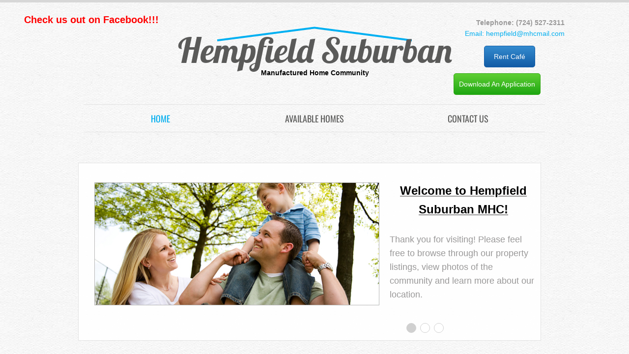

--- FILE ---
content_type: text/html; charset=utf-8
request_url: http://www.hempfieldsuburban.com/
body_size: 10246
content:
 <!DOCTYPE html><html lang="en" dir="ltr" data-tcc-ignore=""><head><title>Home</title><meta http-equiv="content-type" content="text/html; charset=UTF-8"><meta http-equiv="X-UA-Compatible" content="IE=edge,chrome=1"><link rel="stylesheet" type="text/css" href="site.css?v="><link href='https://api.mapbox.com/mapbox-gl-js/v2.7.1/mapbox-gl.css' rel='stylesheet'><script src='https://api.mapbox.com/mapbox-gl-js/v2.7.1/mapbox-gl.js'></script><script> if (typeof ($sf) === "undefined") { $sf = { baseUrl: "https://p3pprd001.cloudstorage.secureserver.net/wsbv7-assets/WSB7_J_20250303_2130_DEP-03042_5487/v2", skin: "app", preload: 0, require: { jquery: "https://p3pprd001.cloudstorage.secureserver.net/wsbv7-assets/WSB7_J_20250303_2130_DEP-03042_5487/v2/libs/jquery/jq.js", paths: { "wsbcore": "common/wsb/core", "knockout": "libs/knockout/knockout" } } }; } </script><script id="duel" src="//img1.wsimg.com/starfield/duel/v2.5.8/duel.js?appid=O3BkA5J1#TzNCa0E1SjF2Mi41Ljdwcm9k"></script><script> define('jquery', ['jq!starfield/jquery.mod'], function(m) { return m; }); define('appconfig', [], { documentDownloadBaseUrl: 'https://nebula.wsimg.com' }); </script><meta http-equiv="Content-Location" content="home.html"><meta name="generator" content="Starfield Technologies; Go Daddy Website Builder 7.0.5350"><meta property="og:type" content="website"><meta property="og:title" content="Home"><meta property="og:site_name" content="Hempfield Suburban MHC"><meta property="og:url" content="http://www.hempfieldsuburban.com/home.html"><meta property="og:image" content="https://nebula.wsimg.com/d7fcf00f8e235f9ddd3b7f71c64c87ac?AccessKeyId=F8828B36FC4D0D86545B&disposition=0&alloworigin=1"></head><body><style data-inline-fonts>/* vietnamese */
@font-face {
  font-family: 'Allura';
  font-style: normal;
  font-weight: 400;
  src: url(https://img1.wsimg.com/gfonts/s/allura/v23/9oRPNYsQpS4zjuA_hAgWDto.woff2) format('woff2');
  unicode-range: U+0102-0103, U+0110-0111, U+0128-0129, U+0168-0169, U+01A0-01A1, U+01AF-01B0, U+0300-0301, U+0303-0304, U+0308-0309, U+0323, U+0329, U+1EA0-1EF9, U+20AB;
}
/* latin-ext */
@font-face {
  font-family: 'Allura';
  font-style: normal;
  font-weight: 400;
  src: url(https://img1.wsimg.com/gfonts/s/allura/v23/9oRPNYsQpS4zjuA_hQgWDto.woff2) format('woff2');
  unicode-range: U+0100-02BA, U+02BD-02C5, U+02C7-02CC, U+02CE-02D7, U+02DD-02FF, U+0304, U+0308, U+0329, U+1D00-1DBF, U+1E00-1E9F, U+1EF2-1EFF, U+2020, U+20A0-20AB, U+20AD-20C0, U+2113, U+2C60-2C7F, U+A720-A7FF;
}
/* latin */
@font-face {
  font-family: 'Allura';
  font-style: normal;
  font-weight: 400;
  src: url(https://img1.wsimg.com/gfonts/s/allura/v23/9oRPNYsQpS4zjuA_iwgW.woff2) format('woff2');
  unicode-range: U+0000-00FF, U+0131, U+0152-0153, U+02BB-02BC, U+02C6, U+02DA, U+02DC, U+0304, U+0308, U+0329, U+2000-206F, U+20AC, U+2122, U+2191, U+2193, U+2212, U+2215, U+FEFF, U+FFFD;
}
/* cyrillic */
@font-face {
  font-family: 'Amatic SC';
  font-style: normal;
  font-weight: 400;
  src: url(https://img1.wsimg.com/gfonts/s/amaticsc/v28/TUZyzwprpvBS1izr_vOEDuSfQZQ.woff2) format('woff2');
  unicode-range: U+0301, U+0400-045F, U+0490-0491, U+04B0-04B1, U+2116;
}
/* hebrew */
@font-face {
  font-family: 'Amatic SC';
  font-style: normal;
  font-weight: 400;
  src: url(https://img1.wsimg.com/gfonts/s/amaticsc/v28/TUZyzwprpvBS1izr_vOECOSfQZQ.woff2) format('woff2');
  unicode-range: U+0307-0308, U+0590-05FF, U+200C-2010, U+20AA, U+25CC, U+FB1D-FB4F;
}
/* vietnamese */
@font-face {
  font-family: 'Amatic SC';
  font-style: normal;
  font-weight: 400;
  src: url(https://img1.wsimg.com/gfonts/s/amaticsc/v28/TUZyzwprpvBS1izr_vOEBeSfQZQ.woff2) format('woff2');
  unicode-range: U+0102-0103, U+0110-0111, U+0128-0129, U+0168-0169, U+01A0-01A1, U+01AF-01B0, U+0300-0301, U+0303-0304, U+0308-0309, U+0323, U+0329, U+1EA0-1EF9, U+20AB;
}
/* latin-ext */
@font-face {
  font-family: 'Amatic SC';
  font-style: normal;
  font-weight: 400;
  src: url(https://img1.wsimg.com/gfonts/s/amaticsc/v28/TUZyzwprpvBS1izr_vOEBOSfQZQ.woff2) format('woff2');
  unicode-range: U+0100-02BA, U+02BD-02C5, U+02C7-02CC, U+02CE-02D7, U+02DD-02FF, U+0304, U+0308, U+0329, U+1D00-1DBF, U+1E00-1E9F, U+1EF2-1EFF, U+2020, U+20A0-20AB, U+20AD-20C0, U+2113, U+2C60-2C7F, U+A720-A7FF;
}
/* latin */
@font-face {
  font-family: 'Amatic SC';
  font-style: normal;
  font-weight: 400;
  src: url(https://img1.wsimg.com/gfonts/s/amaticsc/v28/TUZyzwprpvBS1izr_vOECuSf.woff2) format('woff2');
  unicode-range: U+0000-00FF, U+0131, U+0152-0153, U+02BB-02BC, U+02C6, U+02DA, U+02DC, U+0304, U+0308, U+0329, U+2000-206F, U+20AC, U+2122, U+2191, U+2193, U+2212, U+2215, U+FEFF, U+FFFD;
}
/* vietnamese */
@font-face {
  font-family: 'Arizonia';
  font-style: normal;
  font-weight: 400;
  src: url(https://img1.wsimg.com/gfonts/s/arizonia/v23/neIIzCemt4A5qa7mv5WOFqwKUQ.woff2) format('woff2');
  unicode-range: U+0102-0103, U+0110-0111, U+0128-0129, U+0168-0169, U+01A0-01A1, U+01AF-01B0, U+0300-0301, U+0303-0304, U+0308-0309, U+0323, U+0329, U+1EA0-1EF9, U+20AB;
}
/* latin-ext */
@font-face {
  font-family: 'Arizonia';
  font-style: normal;
  font-weight: 400;
  src: url(https://img1.wsimg.com/gfonts/s/arizonia/v23/neIIzCemt4A5qa7mv5WPFqwKUQ.woff2) format('woff2');
  unicode-range: U+0100-02BA, U+02BD-02C5, U+02C7-02CC, U+02CE-02D7, U+02DD-02FF, U+0304, U+0308, U+0329, U+1D00-1DBF, U+1E00-1E9F, U+1EF2-1EFF, U+2020, U+20A0-20AB, U+20AD-20C0, U+2113, U+2C60-2C7F, U+A720-A7FF;
}
/* latin */
@font-face {
  font-family: 'Arizonia';
  font-style: normal;
  font-weight: 400;
  src: url(https://img1.wsimg.com/gfonts/s/arizonia/v23/neIIzCemt4A5qa7mv5WBFqw.woff2) format('woff2');
  unicode-range: U+0000-00FF, U+0131, U+0152-0153, U+02BB-02BC, U+02C6, U+02DA, U+02DC, U+0304, U+0308, U+0329, U+2000-206F, U+20AC, U+2122, U+2191, U+2193, U+2212, U+2215, U+FEFF, U+FFFD;
}
/* latin */
@font-face {
  font-family: 'Averia Sans Libre';
  font-style: normal;
  font-weight: 400;
  src: url(https://img1.wsimg.com/gfonts/s/averiasanslibre/v20/ga6XaxZG_G5OvCf_rt7FH3B6BHLMEdVOEoI.woff2) format('woff2');
  unicode-range: U+0000-00FF, U+0131, U+0152-0153, U+02BB-02BC, U+02C6, U+02DA, U+02DC, U+0304, U+0308, U+0329, U+2000-206F, U+20AC, U+2122, U+2191, U+2193, U+2212, U+2215, U+FEFF, U+FFFD;
}
/* latin */
@font-face {
  font-family: 'Cabin Sketch';
  font-style: normal;
  font-weight: 400;
  src: url(https://img1.wsimg.com/gfonts/s/cabinsketch/v23/QGYpz_kZZAGCONcK2A4bGOj8mNhN.woff2) format('woff2');
  unicode-range: U+0000-00FF, U+0131, U+0152-0153, U+02BB-02BC, U+02C6, U+02DA, U+02DC, U+0304, U+0308, U+0329, U+2000-206F, U+20AC, U+2122, U+2191, U+2193, U+2212, U+2215, U+FEFF, U+FFFD;
}
/* vietnamese */
@font-face {
  font-family: 'Francois One';
  font-style: normal;
  font-weight: 400;
  src: url(https://img1.wsimg.com/gfonts/s/francoisone/v22/_Xmr-H4zszafZw3A-KPSZut9zgiRi_Y.woff2) format('woff2');
  unicode-range: U+0102-0103, U+0110-0111, U+0128-0129, U+0168-0169, U+01A0-01A1, U+01AF-01B0, U+0300-0301, U+0303-0304, U+0308-0309, U+0323, U+0329, U+1EA0-1EF9, U+20AB;
}
/* latin-ext */
@font-face {
  font-family: 'Francois One';
  font-style: normal;
  font-weight: 400;
  src: url(https://img1.wsimg.com/gfonts/s/francoisone/v22/_Xmr-H4zszafZw3A-KPSZut9zwiRi_Y.woff2) format('woff2');
  unicode-range: U+0100-02BA, U+02BD-02C5, U+02C7-02CC, U+02CE-02D7, U+02DD-02FF, U+0304, U+0308, U+0329, U+1D00-1DBF, U+1E00-1E9F, U+1EF2-1EFF, U+2020, U+20A0-20AB, U+20AD-20C0, U+2113, U+2C60-2C7F, U+A720-A7FF;
}
/* latin */
@font-face {
  font-family: 'Francois One';
  font-style: normal;
  font-weight: 400;
  src: url(https://img1.wsimg.com/gfonts/s/francoisone/v22/_Xmr-H4zszafZw3A-KPSZut9wQiR.woff2) format('woff2');
  unicode-range: U+0000-00FF, U+0131, U+0152-0153, U+02BB-02BC, U+02C6, U+02DA, U+02DC, U+0304, U+0308, U+0329, U+2000-206F, U+20AC, U+2122, U+2191, U+2193, U+2212, U+2215, U+FEFF, U+FFFD;
}
/* latin-ext */
@font-face {
  font-family: 'Fredericka the Great';
  font-style: normal;
  font-weight: 400;
  src: url(https://img1.wsimg.com/gfonts/s/frederickathegreat/v23/9Bt33CxNwt7aOctW2xjbCstzwVKsIBVV--StxbcVcg.woff2) format('woff2');
  unicode-range: U+0100-02BA, U+02BD-02C5, U+02C7-02CC, U+02CE-02D7, U+02DD-02FF, U+0304, U+0308, U+0329, U+1D00-1DBF, U+1E00-1E9F, U+1EF2-1EFF, U+2020, U+20A0-20AB, U+20AD-20C0, U+2113, U+2C60-2C7F, U+A720-A7FF;
}
/* latin */
@font-face {
  font-family: 'Fredericka the Great';
  font-style: normal;
  font-weight: 400;
  src: url(https://img1.wsimg.com/gfonts/s/frederickathegreat/v23/9Bt33CxNwt7aOctW2xjbCstzwVKsIBVV--Sjxbc.woff2) format('woff2');
  unicode-range: U+0000-00FF, U+0131, U+0152-0153, U+02BB-02BC, U+02C6, U+02DA, U+02DC, U+0304, U+0308, U+0329, U+2000-206F, U+20AC, U+2122, U+2191, U+2193, U+2212, U+2215, U+FEFF, U+FFFD;
}
/* latin */
@font-face {
  font-family: 'Jacques Francois Shadow';
  font-style: normal;
  font-weight: 400;
  src: url(https://img1.wsimg.com/gfonts/s/jacquesfrancoisshadow/v27/KR1FBtOz8PKTMk-kqdkLVrvR0ECFrB6Pin-2_p8Suno.woff2) format('woff2');
  unicode-range: U+0000-00FF, U+0131, U+0152-0153, U+02BB-02BC, U+02C6, U+02DA, U+02DC, U+0304, U+0308, U+0329, U+2000-206F, U+20AC, U+2122, U+2191, U+2193, U+2212, U+2215, U+FEFF, U+FFFD;
}
/* latin */
@font-face {
  font-family: 'Josefin Slab';
  font-style: normal;
  font-weight: 400;
  src: url(https://img1.wsimg.com/gfonts/s/josefinslab/v29/lW-swjwOK3Ps5GSJlNNkMalNpiZe_ldbOR4W71msR349Kg.woff2) format('woff2');
  unicode-range: U+0000-00FF, U+0131, U+0152-0153, U+02BB-02BC, U+02C6, U+02DA, U+02DC, U+0304, U+0308, U+0329, U+2000-206F, U+20AC, U+2122, U+2191, U+2193, U+2212, U+2215, U+FEFF, U+FFFD;
}
/* latin-ext */
@font-face {
  font-family: 'Kaushan Script';
  font-style: normal;
  font-weight: 400;
  src: url(https://img1.wsimg.com/gfonts/s/kaushanscript/v19/vm8vdRfvXFLG3OLnsO15WYS5DG72wNJHMw.woff2) format('woff2');
  unicode-range: U+0100-02BA, U+02BD-02C5, U+02C7-02CC, U+02CE-02D7, U+02DD-02FF, U+0304, U+0308, U+0329, U+1D00-1DBF, U+1E00-1E9F, U+1EF2-1EFF, U+2020, U+20A0-20AB, U+20AD-20C0, U+2113, U+2C60-2C7F, U+A720-A7FF;
}
/* latin */
@font-face {
  font-family: 'Kaushan Script';
  font-style: normal;
  font-weight: 400;
  src: url(https://img1.wsimg.com/gfonts/s/kaushanscript/v19/vm8vdRfvXFLG3OLnsO15WYS5DG74wNI.woff2) format('woff2');
  unicode-range: U+0000-00FF, U+0131, U+0152-0153, U+02BB-02BC, U+02C6, U+02DA, U+02DC, U+0304, U+0308, U+0329, U+2000-206F, U+20AC, U+2122, U+2191, U+2193, U+2212, U+2215, U+FEFF, U+FFFD;
}
/* latin-ext */
@font-face {
  font-family: 'Love Ya Like A Sister';
  font-style: normal;
  font-weight: 400;
  src: url(https://img1.wsimg.com/gfonts/s/loveyalikeasister/v23/R70EjzUBlOqPeouhFDfR80-0FhOqJubN-BeL-3xdgGE.woff2) format('woff2');
  unicode-range: U+0100-02BA, U+02BD-02C5, U+02C7-02CC, U+02CE-02D7, U+02DD-02FF, U+0304, U+0308, U+0329, U+1D00-1DBF, U+1E00-1E9F, U+1EF2-1EFF, U+2020, U+20A0-20AB, U+20AD-20C0, U+2113, U+2C60-2C7F, U+A720-A7FF;
}
/* latin */
@font-face {
  font-family: 'Love Ya Like A Sister';
  font-style: normal;
  font-weight: 400;
  src: url(https://img1.wsimg.com/gfonts/s/loveyalikeasister/v23/R70EjzUBlOqPeouhFDfR80-0FhOqJubN-BeL9Xxd.woff2) format('woff2');
  unicode-range: U+0000-00FF, U+0131, U+0152-0153, U+02BB-02BC, U+02C6, U+02DA, U+02DC, U+0304, U+0308, U+0329, U+2000-206F, U+20AC, U+2122, U+2191, U+2193, U+2212, U+2215, U+FEFF, U+FFFD;
}
/* cyrillic-ext */
@font-face {
  font-family: 'Merriweather';
  font-style: normal;
  font-weight: 400;
  font-stretch: 100%;
  src: url(https://img1.wsimg.com/gfonts/s/merriweather/v33/u-4D0qyriQwlOrhSvowK_l5UcA6zuSYEqOzpPe3HOZJ5eX1WtLaQwmYiScCmDxhtNOKl8yDr3icaGV31GvU.woff2) format('woff2');
  unicode-range: U+0460-052F, U+1C80-1C8A, U+20B4, U+2DE0-2DFF, U+A640-A69F, U+FE2E-FE2F;
}
/* cyrillic */
@font-face {
  font-family: 'Merriweather';
  font-style: normal;
  font-weight: 400;
  font-stretch: 100%;
  src: url(https://img1.wsimg.com/gfonts/s/merriweather/v33/u-4D0qyriQwlOrhSvowK_l5UcA6zuSYEqOzpPe3HOZJ5eX1WtLaQwmYiScCmDxhtNOKl8yDr3icaEF31GvU.woff2) format('woff2');
  unicode-range: U+0301, U+0400-045F, U+0490-0491, U+04B0-04B1, U+2116;
}
/* vietnamese */
@font-face {
  font-family: 'Merriweather';
  font-style: normal;
  font-weight: 400;
  font-stretch: 100%;
  src: url(https://img1.wsimg.com/gfonts/s/merriweather/v33/u-4D0qyriQwlOrhSvowK_l5UcA6zuSYEqOzpPe3HOZJ5eX1WtLaQwmYiScCmDxhtNOKl8yDr3icaG131GvU.woff2) format('woff2');
  unicode-range: U+0102-0103, U+0110-0111, U+0128-0129, U+0168-0169, U+01A0-01A1, U+01AF-01B0, U+0300-0301, U+0303-0304, U+0308-0309, U+0323, U+0329, U+1EA0-1EF9, U+20AB;
}
/* latin-ext */
@font-face {
  font-family: 'Merriweather';
  font-style: normal;
  font-weight: 400;
  font-stretch: 100%;
  src: url(https://img1.wsimg.com/gfonts/s/merriweather/v33/u-4D0qyriQwlOrhSvowK_l5UcA6zuSYEqOzpPe3HOZJ5eX1WtLaQwmYiScCmDxhtNOKl8yDr3icaGl31GvU.woff2) format('woff2');
  unicode-range: U+0100-02BA, U+02BD-02C5, U+02C7-02CC, U+02CE-02D7, U+02DD-02FF, U+0304, U+0308, U+0329, U+1D00-1DBF, U+1E00-1E9F, U+1EF2-1EFF, U+2020, U+20A0-20AB, U+20AD-20C0, U+2113, U+2C60-2C7F, U+A720-A7FF;
}
/* latin */
@font-face {
  font-family: 'Merriweather';
  font-style: normal;
  font-weight: 400;
  font-stretch: 100%;
  src: url(https://img1.wsimg.com/gfonts/s/merriweather/v33/u-4D0qyriQwlOrhSvowK_l5UcA6zuSYEqOzpPe3HOZJ5eX1WtLaQwmYiScCmDxhtNOKl8yDr3icaFF31.woff2) format('woff2');
  unicode-range: U+0000-00FF, U+0131, U+0152-0153, U+02BB-02BC, U+02C6, U+02DA, U+02DC, U+0304, U+0308, U+0329, U+2000-206F, U+20AC, U+2122, U+2191, U+2193, U+2212, U+2215, U+FEFF, U+FFFD;
}
/* latin-ext */
@font-face {
  font-family: 'Offside';
  font-style: normal;
  font-weight: 400;
  src: url(https://img1.wsimg.com/gfonts/s/offside/v26/HI_KiYMWKa9QrAykc5joR6-d.woff2) format('woff2');
  unicode-range: U+0100-02BA, U+02BD-02C5, U+02C7-02CC, U+02CE-02D7, U+02DD-02FF, U+0304, U+0308, U+0329, U+1D00-1DBF, U+1E00-1E9F, U+1EF2-1EFF, U+2020, U+20A0-20AB, U+20AD-20C0, U+2113, U+2C60-2C7F, U+A720-A7FF;
}
/* latin */
@font-face {
  font-family: 'Offside';
  font-style: normal;
  font-weight: 400;
  src: url(https://img1.wsimg.com/gfonts/s/offside/v26/HI_KiYMWKa9QrAykc5boRw.woff2) format('woff2');
  unicode-range: U+0000-00FF, U+0131, U+0152-0153, U+02BB-02BC, U+02C6, U+02DA, U+02DC, U+0304, U+0308, U+0329, U+2000-206F, U+20AC, U+2122, U+2191, U+2193, U+2212, U+2215, U+FEFF, U+FFFD;
}
/* cyrillic-ext */
@font-face {
  font-family: 'Open Sans';
  font-style: normal;
  font-weight: 400;
  font-stretch: 100%;
  src: url(https://img1.wsimg.com/gfonts/s/opensans/v44/memSYaGs126MiZpBA-UvWbX2vVnXBbObj2OVZyOOSr4dVJWUgsjZ0B4taVIGxA.woff2) format('woff2');
  unicode-range: U+0460-052F, U+1C80-1C8A, U+20B4, U+2DE0-2DFF, U+A640-A69F, U+FE2E-FE2F;
}
/* cyrillic */
@font-face {
  font-family: 'Open Sans';
  font-style: normal;
  font-weight: 400;
  font-stretch: 100%;
  src: url(https://img1.wsimg.com/gfonts/s/opensans/v44/memSYaGs126MiZpBA-UvWbX2vVnXBbObj2OVZyOOSr4dVJWUgsjZ0B4kaVIGxA.woff2) format('woff2');
  unicode-range: U+0301, U+0400-045F, U+0490-0491, U+04B0-04B1, U+2116;
}
/* greek-ext */
@font-face {
  font-family: 'Open Sans';
  font-style: normal;
  font-weight: 400;
  font-stretch: 100%;
  src: url(https://img1.wsimg.com/gfonts/s/opensans/v44/memSYaGs126MiZpBA-UvWbX2vVnXBbObj2OVZyOOSr4dVJWUgsjZ0B4saVIGxA.woff2) format('woff2');
  unicode-range: U+1F00-1FFF;
}
/* greek */
@font-face {
  font-family: 'Open Sans';
  font-style: normal;
  font-weight: 400;
  font-stretch: 100%;
  src: url(https://img1.wsimg.com/gfonts/s/opensans/v44/memSYaGs126MiZpBA-UvWbX2vVnXBbObj2OVZyOOSr4dVJWUgsjZ0B4jaVIGxA.woff2) format('woff2');
  unicode-range: U+0370-0377, U+037A-037F, U+0384-038A, U+038C, U+038E-03A1, U+03A3-03FF;
}
/* hebrew */
@font-face {
  font-family: 'Open Sans';
  font-style: normal;
  font-weight: 400;
  font-stretch: 100%;
  src: url(https://img1.wsimg.com/gfonts/s/opensans/v44/memSYaGs126MiZpBA-UvWbX2vVnXBbObj2OVZyOOSr4dVJWUgsjZ0B4iaVIGxA.woff2) format('woff2');
  unicode-range: U+0307-0308, U+0590-05FF, U+200C-2010, U+20AA, U+25CC, U+FB1D-FB4F;
}
/* math */
@font-face {
  font-family: 'Open Sans';
  font-style: normal;
  font-weight: 400;
  font-stretch: 100%;
  src: url(https://img1.wsimg.com/gfonts/s/opensans/v44/memSYaGs126MiZpBA-UvWbX2vVnXBbObj2OVZyOOSr4dVJWUgsjZ0B5caVIGxA.woff2) format('woff2');
  unicode-range: U+0302-0303, U+0305, U+0307-0308, U+0310, U+0312, U+0315, U+031A, U+0326-0327, U+032C, U+032F-0330, U+0332-0333, U+0338, U+033A, U+0346, U+034D, U+0391-03A1, U+03A3-03A9, U+03B1-03C9, U+03D1, U+03D5-03D6, U+03F0-03F1, U+03F4-03F5, U+2016-2017, U+2034-2038, U+203C, U+2040, U+2043, U+2047, U+2050, U+2057, U+205F, U+2070-2071, U+2074-208E, U+2090-209C, U+20D0-20DC, U+20E1, U+20E5-20EF, U+2100-2112, U+2114-2115, U+2117-2121, U+2123-214F, U+2190, U+2192, U+2194-21AE, U+21B0-21E5, U+21F1-21F2, U+21F4-2211, U+2213-2214, U+2216-22FF, U+2308-230B, U+2310, U+2319, U+231C-2321, U+2336-237A, U+237C, U+2395, U+239B-23B7, U+23D0, U+23DC-23E1, U+2474-2475, U+25AF, U+25B3, U+25B7, U+25BD, U+25C1, U+25CA, U+25CC, U+25FB, U+266D-266F, U+27C0-27FF, U+2900-2AFF, U+2B0E-2B11, U+2B30-2B4C, U+2BFE, U+3030, U+FF5B, U+FF5D, U+1D400-1D7FF, U+1EE00-1EEFF;
}
/* symbols */
@font-face {
  font-family: 'Open Sans';
  font-style: normal;
  font-weight: 400;
  font-stretch: 100%;
  src: url(https://img1.wsimg.com/gfonts/s/opensans/v44/memSYaGs126MiZpBA-UvWbX2vVnXBbObj2OVZyOOSr4dVJWUgsjZ0B5OaVIGxA.woff2) format('woff2');
  unicode-range: U+0001-000C, U+000E-001F, U+007F-009F, U+20DD-20E0, U+20E2-20E4, U+2150-218F, U+2190, U+2192, U+2194-2199, U+21AF, U+21E6-21F0, U+21F3, U+2218-2219, U+2299, U+22C4-22C6, U+2300-243F, U+2440-244A, U+2460-24FF, U+25A0-27BF, U+2800-28FF, U+2921-2922, U+2981, U+29BF, U+29EB, U+2B00-2BFF, U+4DC0-4DFF, U+FFF9-FFFB, U+10140-1018E, U+10190-1019C, U+101A0, U+101D0-101FD, U+102E0-102FB, U+10E60-10E7E, U+1D2C0-1D2D3, U+1D2E0-1D37F, U+1F000-1F0FF, U+1F100-1F1AD, U+1F1E6-1F1FF, U+1F30D-1F30F, U+1F315, U+1F31C, U+1F31E, U+1F320-1F32C, U+1F336, U+1F378, U+1F37D, U+1F382, U+1F393-1F39F, U+1F3A7-1F3A8, U+1F3AC-1F3AF, U+1F3C2, U+1F3C4-1F3C6, U+1F3CA-1F3CE, U+1F3D4-1F3E0, U+1F3ED, U+1F3F1-1F3F3, U+1F3F5-1F3F7, U+1F408, U+1F415, U+1F41F, U+1F426, U+1F43F, U+1F441-1F442, U+1F444, U+1F446-1F449, U+1F44C-1F44E, U+1F453, U+1F46A, U+1F47D, U+1F4A3, U+1F4B0, U+1F4B3, U+1F4B9, U+1F4BB, U+1F4BF, U+1F4C8-1F4CB, U+1F4D6, U+1F4DA, U+1F4DF, U+1F4E3-1F4E6, U+1F4EA-1F4ED, U+1F4F7, U+1F4F9-1F4FB, U+1F4FD-1F4FE, U+1F503, U+1F507-1F50B, U+1F50D, U+1F512-1F513, U+1F53E-1F54A, U+1F54F-1F5FA, U+1F610, U+1F650-1F67F, U+1F687, U+1F68D, U+1F691, U+1F694, U+1F698, U+1F6AD, U+1F6B2, U+1F6B9-1F6BA, U+1F6BC, U+1F6C6-1F6CF, U+1F6D3-1F6D7, U+1F6E0-1F6EA, U+1F6F0-1F6F3, U+1F6F7-1F6FC, U+1F700-1F7FF, U+1F800-1F80B, U+1F810-1F847, U+1F850-1F859, U+1F860-1F887, U+1F890-1F8AD, U+1F8B0-1F8BB, U+1F8C0-1F8C1, U+1F900-1F90B, U+1F93B, U+1F946, U+1F984, U+1F996, U+1F9E9, U+1FA00-1FA6F, U+1FA70-1FA7C, U+1FA80-1FA89, U+1FA8F-1FAC6, U+1FACE-1FADC, U+1FADF-1FAE9, U+1FAF0-1FAF8, U+1FB00-1FBFF;
}
/* vietnamese */
@font-face {
  font-family: 'Open Sans';
  font-style: normal;
  font-weight: 400;
  font-stretch: 100%;
  src: url(https://img1.wsimg.com/gfonts/s/opensans/v44/memSYaGs126MiZpBA-UvWbX2vVnXBbObj2OVZyOOSr4dVJWUgsjZ0B4vaVIGxA.woff2) format('woff2');
  unicode-range: U+0102-0103, U+0110-0111, U+0128-0129, U+0168-0169, U+01A0-01A1, U+01AF-01B0, U+0300-0301, U+0303-0304, U+0308-0309, U+0323, U+0329, U+1EA0-1EF9, U+20AB;
}
/* latin-ext */
@font-face {
  font-family: 'Open Sans';
  font-style: normal;
  font-weight: 400;
  font-stretch: 100%;
  src: url(https://img1.wsimg.com/gfonts/s/opensans/v44/memSYaGs126MiZpBA-UvWbX2vVnXBbObj2OVZyOOSr4dVJWUgsjZ0B4uaVIGxA.woff2) format('woff2');
  unicode-range: U+0100-02BA, U+02BD-02C5, U+02C7-02CC, U+02CE-02D7, U+02DD-02FF, U+0304, U+0308, U+0329, U+1D00-1DBF, U+1E00-1E9F, U+1EF2-1EFF, U+2020, U+20A0-20AB, U+20AD-20C0, U+2113, U+2C60-2C7F, U+A720-A7FF;
}
/* latin */
@font-face {
  font-family: 'Open Sans';
  font-style: normal;
  font-weight: 400;
  font-stretch: 100%;
  src: url(https://img1.wsimg.com/gfonts/s/opensans/v44/memSYaGs126MiZpBA-UvWbX2vVnXBbObj2OVZyOOSr4dVJWUgsjZ0B4gaVI.woff2) format('woff2');
  unicode-range: U+0000-00FF, U+0131, U+0152-0153, U+02BB-02BC, U+02C6, U+02DA, U+02DC, U+0304, U+0308, U+0329, U+2000-206F, U+20AC, U+2122, U+2191, U+2193, U+2212, U+2215, U+FEFF, U+FFFD;
}
/* cyrillic-ext */
@font-face {
  font-family: 'Oswald';
  font-style: normal;
  font-weight: 400;
  src: url(https://img1.wsimg.com/gfonts/s/oswald/v57/TK3_WkUHHAIjg75cFRf3bXL8LICs1_FvsUtiZTaR.woff2) format('woff2');
  unicode-range: U+0460-052F, U+1C80-1C8A, U+20B4, U+2DE0-2DFF, U+A640-A69F, U+FE2E-FE2F;
}
/* cyrillic */
@font-face {
  font-family: 'Oswald';
  font-style: normal;
  font-weight: 400;
  src: url(https://img1.wsimg.com/gfonts/s/oswald/v57/TK3_WkUHHAIjg75cFRf3bXL8LICs1_FvsUJiZTaR.woff2) format('woff2');
  unicode-range: U+0301, U+0400-045F, U+0490-0491, U+04B0-04B1, U+2116;
}
/* vietnamese */
@font-face {
  font-family: 'Oswald';
  font-style: normal;
  font-weight: 400;
  src: url(https://img1.wsimg.com/gfonts/s/oswald/v57/TK3_WkUHHAIjg75cFRf3bXL8LICs1_FvsUliZTaR.woff2) format('woff2');
  unicode-range: U+0102-0103, U+0110-0111, U+0128-0129, U+0168-0169, U+01A0-01A1, U+01AF-01B0, U+0300-0301, U+0303-0304, U+0308-0309, U+0323, U+0329, U+1EA0-1EF9, U+20AB;
}
/* latin-ext */
@font-face {
  font-family: 'Oswald';
  font-style: normal;
  font-weight: 400;
  src: url(https://img1.wsimg.com/gfonts/s/oswald/v57/TK3_WkUHHAIjg75cFRf3bXL8LICs1_FvsUhiZTaR.woff2) format('woff2');
  unicode-range: U+0100-02BA, U+02BD-02C5, U+02C7-02CC, U+02CE-02D7, U+02DD-02FF, U+0304, U+0308, U+0329, U+1D00-1DBF, U+1E00-1E9F, U+1EF2-1EFF, U+2020, U+20A0-20AB, U+20AD-20C0, U+2113, U+2C60-2C7F, U+A720-A7FF;
}
/* latin */
@font-face {
  font-family: 'Oswald';
  font-style: normal;
  font-weight: 400;
  src: url(https://img1.wsimg.com/gfonts/s/oswald/v57/TK3_WkUHHAIjg75cFRf3bXL8LICs1_FvsUZiZQ.woff2) format('woff2');
  unicode-range: U+0000-00FF, U+0131, U+0152-0153, U+02BB-02BC, U+02C6, U+02DA, U+02DC, U+0304, U+0308, U+0329, U+2000-206F, U+20AC, U+2122, U+2191, U+2193, U+2212, U+2215, U+FEFF, U+FFFD;
}
/* latin-ext */
@font-face {
  font-family: 'Over the Rainbow';
  font-style: normal;
  font-weight: 400;
  src: url(https://img1.wsimg.com/gfonts/s/overtherainbow/v23/11haGoXG1k_HKhMLUWz7Mc7vvW5ulvqs9eA2.woff2) format('woff2');
  unicode-range: U+0100-02BA, U+02BD-02C5, U+02C7-02CC, U+02CE-02D7, U+02DD-02FF, U+0304, U+0308, U+0329, U+1D00-1DBF, U+1E00-1E9F, U+1EF2-1EFF, U+2020, U+20A0-20AB, U+20AD-20C0, U+2113, U+2C60-2C7F, U+A720-A7FF;
}
/* latin */
@font-face {
  font-family: 'Over the Rainbow';
  font-style: normal;
  font-weight: 400;
  src: url(https://img1.wsimg.com/gfonts/s/overtherainbow/v23/11haGoXG1k_HKhMLUWz7Mc7vvW5ulvSs9Q.woff2) format('woff2');
  unicode-range: U+0000-00FF, U+0131, U+0152-0153, U+02BB-02BC, U+02C6, U+02DA, U+02DC, U+0304, U+0308, U+0329, U+2000-206F, U+20AC, U+2122, U+2191, U+2193, U+2212, U+2215, U+FEFF, U+FFFD;
}
/* cyrillic-ext */
@font-face {
  font-family: 'Pacifico';
  font-style: normal;
  font-weight: 400;
  src: url(https://img1.wsimg.com/gfonts/s/pacifico/v23/FwZY7-Qmy14u9lezJ-6K6MmTpA.woff2) format('woff2');
  unicode-range: U+0460-052F, U+1C80-1C8A, U+20B4, U+2DE0-2DFF, U+A640-A69F, U+FE2E-FE2F;
}
/* cyrillic */
@font-face {
  font-family: 'Pacifico';
  font-style: normal;
  font-weight: 400;
  src: url(https://img1.wsimg.com/gfonts/s/pacifico/v23/FwZY7-Qmy14u9lezJ-6D6MmTpA.woff2) format('woff2');
  unicode-range: U+0301, U+0400-045F, U+0490-0491, U+04B0-04B1, U+2116;
}
/* vietnamese */
@font-face {
  font-family: 'Pacifico';
  font-style: normal;
  font-weight: 400;
  src: url(https://img1.wsimg.com/gfonts/s/pacifico/v23/FwZY7-Qmy14u9lezJ-6I6MmTpA.woff2) format('woff2');
  unicode-range: U+0102-0103, U+0110-0111, U+0128-0129, U+0168-0169, U+01A0-01A1, U+01AF-01B0, U+0300-0301, U+0303-0304, U+0308-0309, U+0323, U+0329, U+1EA0-1EF9, U+20AB;
}
/* latin-ext */
@font-face {
  font-family: 'Pacifico';
  font-style: normal;
  font-weight: 400;
  src: url(https://img1.wsimg.com/gfonts/s/pacifico/v23/FwZY7-Qmy14u9lezJ-6J6MmTpA.woff2) format('woff2');
  unicode-range: U+0100-02BA, U+02BD-02C5, U+02C7-02CC, U+02CE-02D7, U+02DD-02FF, U+0304, U+0308, U+0329, U+1D00-1DBF, U+1E00-1E9F, U+1EF2-1EFF, U+2020, U+20A0-20AB, U+20AD-20C0, U+2113, U+2C60-2C7F, U+A720-A7FF;
}
/* latin */
@font-face {
  font-family: 'Pacifico';
  font-style: normal;
  font-weight: 400;
  src: url(https://img1.wsimg.com/gfonts/s/pacifico/v23/FwZY7-Qmy14u9lezJ-6H6Mk.woff2) format('woff2');
  unicode-range: U+0000-00FF, U+0131, U+0152-0153, U+02BB-02BC, U+02C6, U+02DA, U+02DC, U+0304, U+0308, U+0329, U+2000-206F, U+20AC, U+2122, U+2191, U+2193, U+2212, U+2215, U+FEFF, U+FFFD;
}
/* latin-ext */
@font-face {
  font-family: 'Romanesco';
  font-style: normal;
  font-weight: 400;
  src: url(https://img1.wsimg.com/gfonts/s/romanesco/v22/w8gYH2ozQOY7_r_J7mSX1XYKmOo.woff2) format('woff2');
  unicode-range: U+0100-02BA, U+02BD-02C5, U+02C7-02CC, U+02CE-02D7, U+02DD-02FF, U+0304, U+0308, U+0329, U+1D00-1DBF, U+1E00-1E9F, U+1EF2-1EFF, U+2020, U+20A0-20AB, U+20AD-20C0, U+2113, U+2C60-2C7F, U+A720-A7FF;
}
/* latin */
@font-face {
  font-family: 'Romanesco';
  font-style: normal;
  font-weight: 400;
  src: url(https://img1.wsimg.com/gfonts/s/romanesco/v22/w8gYH2ozQOY7_r_J7mSX23YK.woff2) format('woff2');
  unicode-range: U+0000-00FF, U+0131, U+0152-0153, U+02BB-02BC, U+02C6, U+02DA, U+02DC, U+0304, U+0308, U+0329, U+2000-206F, U+20AC, U+2122, U+2191, U+2193, U+2212, U+2215, U+FEFF, U+FFFD;
}
/* latin-ext */
@font-face {
  font-family: 'Sacramento';
  font-style: normal;
  font-weight: 400;
  src: url(https://img1.wsimg.com/gfonts/s/sacramento/v17/buEzpo6gcdjy0EiZMBUG4CMf_exL.woff2) format('woff2');
  unicode-range: U+0100-02BA, U+02BD-02C5, U+02C7-02CC, U+02CE-02D7, U+02DD-02FF, U+0304, U+0308, U+0329, U+1D00-1DBF, U+1E00-1E9F, U+1EF2-1EFF, U+2020, U+20A0-20AB, U+20AD-20C0, U+2113, U+2C60-2C7F, U+A720-A7FF;
}
/* latin */
@font-face {
  font-family: 'Sacramento';
  font-style: normal;
  font-weight: 400;
  src: url(https://img1.wsimg.com/gfonts/s/sacramento/v17/buEzpo6gcdjy0EiZMBUG4C0f_Q.woff2) format('woff2');
  unicode-range: U+0000-00FF, U+0131, U+0152-0153, U+02BB-02BC, U+02C6, U+02DA, U+02DC, U+0304, U+0308, U+0329, U+2000-206F, U+20AC, U+2122, U+2191, U+2193, U+2212, U+2215, U+FEFF, U+FFFD;
}
/* latin-ext */
@font-face {
  font-family: 'Seaweed Script';
  font-style: normal;
  font-weight: 400;
  src: url(https://img1.wsimg.com/gfonts/s/seaweedscript/v17/bx6cNx6Tne2pxOATYE8C_Rsoe3WA8qY2VQ.woff2) format('woff2');
  unicode-range: U+0100-02BA, U+02BD-02C5, U+02C7-02CC, U+02CE-02D7, U+02DD-02FF, U+0304, U+0308, U+0329, U+1D00-1DBF, U+1E00-1E9F, U+1EF2-1EFF, U+2020, U+20A0-20AB, U+20AD-20C0, U+2113, U+2C60-2C7F, U+A720-A7FF;
}
/* latin */
@font-face {
  font-family: 'Seaweed Script';
  font-style: normal;
  font-weight: 400;
  src: url(https://img1.wsimg.com/gfonts/s/seaweedscript/v17/bx6cNx6Tne2pxOATYE8C_Rsoe3WO8qY.woff2) format('woff2');
  unicode-range: U+0000-00FF, U+0131, U+0152-0153, U+02BB-02BC, U+02C6, U+02DA, U+02DC, U+0304, U+0308, U+0329, U+2000-206F, U+20AC, U+2122, U+2191, U+2193, U+2212, U+2215, U+FEFF, U+FFFD;
}
/* latin-ext */
@font-face {
  font-family: 'Special Elite';
  font-style: normal;
  font-weight: 400;
  src: url(https://img1.wsimg.com/gfonts/s/specialelite/v20/XLYgIZbkc4JPUL5CVArUVL0ntn4OSEFt.woff2) format('woff2');
  unicode-range: U+0100-02BA, U+02BD-02C5, U+02C7-02CC, U+02CE-02D7, U+02DD-02FF, U+0304, U+0308, U+0329, U+1D00-1DBF, U+1E00-1E9F, U+1EF2-1EFF, U+2020, U+20A0-20AB, U+20AD-20C0, U+2113, U+2C60-2C7F, U+A720-A7FF;
}
/* latin */
@font-face {
  font-family: 'Special Elite';
  font-style: normal;
  font-weight: 400;
  src: url(https://img1.wsimg.com/gfonts/s/specialelite/v20/XLYgIZbkc4JPUL5CVArUVL0ntnAOSA.woff2) format('woff2');
  unicode-range: U+0000-00FF, U+0131, U+0152-0153, U+02BB-02BC, U+02C6, U+02DA, U+02DC, U+0304, U+0308, U+0329, U+2000-206F, U+20AC, U+2122, U+2191, U+2193, U+2212, U+2215, U+FEFF, U+FFFD;
}

/* cyrillic-ext */
@font-face {
  font-family: 'Lobster';
  font-style: normal;
  font-weight: 400;
  src: url(https://img1.wsimg.com/gfonts/s/lobster/v32/neILzCirqoswsqX9zo-mM5Ez.woff2) format('woff2');
  unicode-range: U+0460-052F, U+1C80-1C8A, U+20B4, U+2DE0-2DFF, U+A640-A69F, U+FE2E-FE2F;
}
/* cyrillic */
@font-face {
  font-family: 'Lobster';
  font-style: normal;
  font-weight: 400;
  src: url(https://img1.wsimg.com/gfonts/s/lobster/v32/neILzCirqoswsqX9zoamM5Ez.woff2) format('woff2');
  unicode-range: U+0301, U+0400-045F, U+0490-0491, U+04B0-04B1, U+2116;
}
/* vietnamese */
@font-face {
  font-family: 'Lobster';
  font-style: normal;
  font-weight: 400;
  src: url(https://img1.wsimg.com/gfonts/s/lobster/v32/neILzCirqoswsqX9zo2mM5Ez.woff2) format('woff2');
  unicode-range: U+0102-0103, U+0110-0111, U+0128-0129, U+0168-0169, U+01A0-01A1, U+01AF-01B0, U+0300-0301, U+0303-0304, U+0308-0309, U+0323, U+0329, U+1EA0-1EF9, U+20AB;
}
/* latin-ext */
@font-face {
  font-family: 'Lobster';
  font-style: normal;
  font-weight: 400;
  src: url(https://img1.wsimg.com/gfonts/s/lobster/v32/neILzCirqoswsqX9zoymM5Ez.woff2) format('woff2');
  unicode-range: U+0100-02BA, U+02BD-02C5, U+02C7-02CC, U+02CE-02D7, U+02DD-02FF, U+0304, U+0308, U+0329, U+1D00-1DBF, U+1E00-1E9F, U+1EF2-1EFF, U+2020, U+20A0-20AB, U+20AD-20C0, U+2113, U+2C60-2C7F, U+A720-A7FF;
}
/* latin */
@font-face {
  font-family: 'Lobster';
  font-style: normal;
  font-weight: 400;
  src: url(https://img1.wsimg.com/gfonts/s/lobster/v32/neILzCirqoswsqX9zoKmMw.woff2) format('woff2');
  unicode-range: U+0000-00FF, U+0131, U+0152-0153, U+02BB-02BC, U+02C6, U+02DA, U+02DC, U+0304, U+0308, U+0329, U+2000-206F, U+20AC, U+2122, U+2191, U+2193, U+2212, U+2215, U+FEFF, U+FFFD;
}
/* cyrillic-ext */
@font-face {
  font-family: 'Oswald';
  font-style: normal;
  font-weight: 400;
  src: url(https://img1.wsimg.com/gfonts/s/oswald/v57/TK3_WkUHHAIjg75cFRf3bXL8LICs1_FvsUtiZTaR.woff2) format('woff2');
  unicode-range: U+0460-052F, U+1C80-1C8A, U+20B4, U+2DE0-2DFF, U+A640-A69F, U+FE2E-FE2F;
}
/* cyrillic */
@font-face {
  font-family: 'Oswald';
  font-style: normal;
  font-weight: 400;
  src: url(https://img1.wsimg.com/gfonts/s/oswald/v57/TK3_WkUHHAIjg75cFRf3bXL8LICs1_FvsUJiZTaR.woff2) format('woff2');
  unicode-range: U+0301, U+0400-045F, U+0490-0491, U+04B0-04B1, U+2116;
}
/* vietnamese */
@font-face {
  font-family: 'Oswald';
  font-style: normal;
  font-weight: 400;
  src: url(https://img1.wsimg.com/gfonts/s/oswald/v57/TK3_WkUHHAIjg75cFRf3bXL8LICs1_FvsUliZTaR.woff2) format('woff2');
  unicode-range: U+0102-0103, U+0110-0111, U+0128-0129, U+0168-0169, U+01A0-01A1, U+01AF-01B0, U+0300-0301, U+0303-0304, U+0308-0309, U+0323, U+0329, U+1EA0-1EF9, U+20AB;
}
/* latin-ext */
@font-face {
  font-family: 'Oswald';
  font-style: normal;
  font-weight: 400;
  src: url(https://img1.wsimg.com/gfonts/s/oswald/v57/TK3_WkUHHAIjg75cFRf3bXL8LICs1_FvsUhiZTaR.woff2) format('woff2');
  unicode-range: U+0100-02BA, U+02BD-02C5, U+02C7-02CC, U+02CE-02D7, U+02DD-02FF, U+0304, U+0308, U+0329, U+1D00-1DBF, U+1E00-1E9F, U+1EF2-1EFF, U+2020, U+20A0-20AB, U+20AD-20C0, U+2113, U+2C60-2C7F, U+A720-A7FF;
}
/* latin */
@font-face {
  font-family: 'Oswald';
  font-style: normal;
  font-weight: 400;
  src: url(https://img1.wsimg.com/gfonts/s/oswald/v57/TK3_WkUHHAIjg75cFRf3bXL8LICs1_FvsUZiZQ.woff2) format('woff2');
  unicode-range: U+0000-00FF, U+0131, U+0152-0153, U+02BB-02BC, U+02C6, U+02DA, U+02DC, U+0304, U+0308, U+0329, U+2000-206F, U+20AC, U+2122, U+2191, U+2193, U+2212, U+2215, U+FEFF, U+FFFD;
}
</style><style type="text/css"> #wsb-element-fa4bc989-cc9e-4d91-a839-cd0101efe635{top:30px;left:757px;position:absolute;z-index:42}#wsb-element-fa4bc989-cc9e-4d91-a839-cd0101efe635 .txt{width:222px;height:44px}#wsb-element-b01e38e6-028a-4a7b-a4ba-515385aa051f{top:64px;left:-136px;position:absolute;z-index:113}#wsb-element-b01e38e6-028a-4a7b-a4ba-515385aa051f div{width:292px;height:130px}#wsb-element-afc66a8c-be4b-4c8b-8527-8785bff4de82{top:19px;left:-134px;position:absolute;z-index:112}#wsb-element-afc66a8c-be4b-4c8b-8527-8785bff4de82 .txt{width:300px;height:32px}#wsb-element-a54b7a06-265c-4f5e-8536-5de29b707d99{top:207px;left:0px;position:absolute;z-index:12}#wsb-element-a54b7a06-265c-4f5e-8536-5de29b707d99{width:939px;height:55px}#wsb-element-a24e82d2-c8d0-4dc0-8c59-f9af52c5dfb0{top:27px;left:4px;position:absolute;z-index:73}#wsb-element-a24e82d2-c8d0-4dc0-8c59-f9af52c5dfb0 .txt{width:817px;height:22px}#wsb-element-658bb3df-26ac-4ecd-a093-ca48e5153ee1{top:62px;left:18px;position:absolute;z-index:41}#wsb-element-658bb3df-26ac-4ecd-a093-ca48e5153ee1 .txt{width:905px;height:92px}#wsb-element-09ec6064-1bd7-4637-b637-2e7cb96d12a6{top:22px;left:843px;position:absolute;z-index:75}#wsb-element-09ec6064-1bd7-4637-b637-2e7cb96d12a6 .wsb-image-inner{}#wsb-element-09ec6064-1bd7-4637-b637-2e7cb96d12a6 .wsb-image-inner div{width:98px;height:35px;position:relative;overflow:hidden}#wsb-element-09ec6064-1bd7-4637-b637-2e7cb96d12a6 img{position:absolute}#wsb-element-095a66a7-c7a6-411c-8cc8-7bc28bb104a0{top:49px;left:272px;position:absolute;z-index:11}#wsb-element-095a66a7-c7a6-411c-8cc8-7bc28bb104a0 .wsb-image-inner{}#wsb-element-095a66a7-c7a6-411c-8cc8-7bc28bb104a0 .wsb-image-inner div{width:396px;height:30px;position:relative;overflow:hidden}#wsb-element-095a66a7-c7a6-411c-8cc8-7bc28bb104a0 img{position:absolute}#wsb-element-e5653d3b-b7f7-46ee-8e89-3758b3f56ec9{top:1169px;left:325px;position:absolute;z-index:25}#wsb-element-e5653d3b-b7f7-46ee-8e89-3758b3f56ec9 .wsb-line-element{width:301px;height:20px}#wsb-element-e1345b93-a215-40d3-8c63-397df810efb8{top:1169px;left:633px;position:absolute;z-index:26}#wsb-element-e1345b93-a215-40d3-8c63-397df810efb8 .wsb-line-element{width:301px;height:20px}#wsb-element-dd0d4df7-9297-4639-9b3c-8b79df1163f5{top:1129px;left:1px;position:absolute;z-index:22}#wsb-element-dd0d4df7-9297-4639-9b3c-8b79df1163f5 .txt{width:274px;height:45px}#wsb-element-d94f5db7-1a4b-4876-b53a-a81ddd00d740{top:1169px;left:4px;position:absolute;z-index:21}#wsb-element-d94f5db7-1a4b-4876-b53a-a81ddd00d740 .wsb-line-element{width:301px;height:20px}#wsb-element-d3f67270-a0bd-4dd9-bc73-57fbda7630c2{top:144px;left:753px;position:absolute;z-index:111}#wsb-element-d3f67270-a0bd-4dd9-bc73-57fbda7630c2 .wsb-button{width:82px;height:32px}#wsb-element-c3eb861b-3983-4546-9608-1676b41dac2b{top:1130px;left:637px;position:absolute;z-index:23}#wsb-element-c3eb861b-3983-4546-9608-1676b41dac2b .txt{width:274px;height:45px}#wsb-element-b7ea98ae-2b04-4cce-af0a-ba5bb6767990{top:364px;left:623px;position:absolute;z-index:77}#wsb-element-b7ea98ae-2b04-4cce-af0a-ba5bb6767990 .txt{width:300px;height:243px}#wsb-element-b21c07a5-e322-4717-b390-93348e1cbed2{top:1355px;left:664px;position:absolute;z-index:82}#wsb-element-b21c07a5-e322-4717-b390-93348e1cbed2>div{}#wsb-element-b21c07a5-e322-4717-b390-93348e1cbed2 .map{width:320px;height:240px}#wsb-element-986f7981-b74c-4716-9ac1-7e492fdc9a6a{top:1201px;left:637px;position:absolute;z-index:30}#wsb-element-986f7981-b74c-4716-9ac1-7e492fdc9a6a .txt{width:300px;height:188px}#wsb-element-9605c1b7-7bc3-4b66-8f84-59f0ce04b82f{top:1129px;left:318px;position:absolute;z-index:24}#wsb-element-9605c1b7-7bc3-4b66-8f84-59f0ce04b82f .txt{width:274px;height:45px}#wsb-element-959b859a-b0d0-43d3-82ce-6e54424d1984{top:1201px;left:1px;position:absolute;z-index:27}#wsb-element-959b859a-b0d0-43d3-82ce-6e54424d1984 .txt{width:300px;height:400px}#wsb-element-911edfaa-c3c3-48c9-b7d5-37b891102277{top:326px;left:-11px;position:absolute;z-index:13}#wsb-element-911edfaa-c3c3-48c9-b7d5-37b891102277 .wsb-shape{width:940px;height:360px;box-sizing:content-box;-moz-box-sizing:content-box}#wsb-element-84664726-778f-4fd2-9204-2bed6ca9c36c{top:1202px;left:318px;position:absolute;z-index:29}#wsb-element-84664726-778f-4fd2-9204-2bed6ca9c36c .txt{width:300px;height:349px}#wsb-element-7750dc1b-88c5-466d-a4bc-d813bae962b0{top:366px;left:11px;position:absolute;z-index:14}#wsb-element-7750dc1b-88c5-466d-a4bc-d813bae962b0>div{width:602px;height:351px}#wsb-element-5558c72e-546a-4c08-be1b-dda3deef1484{top:813px;left:-3px;position:absolute;z-index:16}#wsb-element-5558c72e-546a-4c08-be1b-dda3deef1484 .wsb-line-element{width:361px;height:20px}#wsb-element-4df2d94d-72c6-49ce-abc4-e9e7392117fa{top:779px;left:373px;position:absolute;z-index:84}#wsb-element-4df2d94d-72c6-49ce-abc4-e9e7392117fa>div{width:550px;height:300px;padding:0px}#wsb-element-408fa8ad-8a8f-4179-b0f2-7d6d4a1046d3{top:764px;left:9px;position:absolute;z-index:15}#wsb-element-408fa8ad-8a8f-4179-b0f2-7d6d4a1046d3 .txt{width:914px;height:45px}#wsb-element-333ee71c-c648-4e61-a0b1-a3636bdacf87{top:88px;left:815px;position:absolute;z-index:177}#wsb-element-333ee71c-c648-4e61-a0b1-a3636bdacf87 .wsb-button{width:82px;height:32px}#wsb-element-0513efa4-cf9e-4398-b6b8-b329ee916706{top:850px;left:17px;position:absolute;z-index:87}#wsb-element-0513efa4-cf9e-4398-b6b8-b329ee916706 .txt{width:300px;height:270px} </style><div class="wsb-canvas body" style="background-color: #f7f7f7; background-image: url(https://nebula.wsimg.com/436dff4d94297d5e1ebccc5514c38115?AccessKeyId=531592D248B589D87A56&alloworigin=1); background-position-x: center; background-position-y: top; background-position: center top; background-repeat: repeat; position: fixed; top: 0; bottom: 0; left: 0; right: 0; width: 100%; height: 100%; overflow: hidden;"><div class="wsb-canvas-page-container" style="position: absolute; top: 0; bottom: 0; left: 0; right: 0; width: 100%; height: 100%; overflow: auto;"><div id="wsb-canvas-template-page" class="wsb-canvas-page page" style="height: 1900px; margin: auto; width: 940px; background-color: transparent; position: relative; margin-top: 0px"><div id="wsb-canvas-template-container" style="position: absolute;"> <div id="wsb-element-fa4bc989-cc9e-4d91-a839-cd0101efe635" class="wsb-element-text" data-type="element"> <div class="txt "><p style="text-align: right;"><span style="font-size:14px;"><strong>Telephone: (724) 527-2311</strong></span></p><p style="text-align: right;"><span style="font-size:14px;"><span class="editor_color_blue">&nbsp;Email: hempfield@mhcmail.com</span></span></p></div> </div><div id="wsb-element-b01e38e6-028a-4a7b-a4ba-515385aa051f" class="wsb-element-facebook" data-type="element"> <div id="fb-container-b01e38e6-028a-4a7b-a4ba-515385aa051f" class="wsb-social-facebook "></div><script> require(["jquery", "designer/util/facebookSDKHelper"], function ($, fbSDK) { fbSDK.setApiGraphVersion("v15.0"); fbSDK.setLocale("en", "US"); fbSDK.likeBoxGenerator( $("#fb-container-b01e38e6-028a-4a7b-a4ba-515385aa051f"), {"class" : "fb-page", "data-href" : "https://www.facebook.com/Hempfield-Suburban-MHC-1834373573452906/", "data-width" : "292", "data-height" : "130", "data-show-facepile" : "false", "data-show-posts" : "false", "data-small-header" : "false", "data-adapt-container-width" : "true", "data-hide-cover" : "false"} ); }); </script></div><div id="wsb-element-afc66a8c-be4b-4c8b-8527-8785bff4de82" class="wsb-element-text" data-type="element"> <div class="txt "><p style="text-align: center;"><span style="font-size:20px;"><strong><span style="color:#FF0000;">Check us out on Facebook!!!</span></strong></span></p></div> </div><div id="wsb-element-a54b7a06-265c-4f5e-8536-5de29b707d99" class="wsb-element-navigation" data-type="element"> <div style="width: 939px; height: 55px;" class="wsb-nav nav_theme nav-text-center nav-horizontal nav-btn-stretch wsb-navigation-rendered-top-level-container" id="wsb-nav-a54b7a06-265c-4f5e-8536-5de29b707d99"><style> #wsb-nav-a54b7a06-265c-4f5e-8536-5de29b707d99.wsb-navigation-rendered-top-level-container ul > li:hover, #wsb-nav-a54b7a06-265c-4f5e-8536-5de29b707d99.wsb-navigation-rendered-top-level-container ul > li:hover > a, #wsb-nav-a54b7a06-265c-4f5e-8536-5de29b707d99.wsb-navigation-rendered-top-level-container ul > li.active:hover, #wsb-nav-a54b7a06-265c-4f5e-8536-5de29b707d99.wsb-navigation-rendered-top-level-container ul > li.active > a:hover, #wsb-nav-a54b7a06-265c-4f5e-8536-5de29b707d99.wsb-navigation-rendered-top-level-container ul > li.active .nav-subnav li:hover, #wsb-nav-a54b7a06-265c-4f5e-8536-5de29b707d99.wsb-navigation-rendered-top-level-container ul > li.active .nav-subnav li:hover > a {background-color: !important;color: !important;} </style><ul class="wsb-navigation-rendered-top-level-menu "><li style="width: 33.3333333333333%" class="active"><a href="home.html" target="" data-title="Home" data-pageid="00000000-0000-0000-0000-000001667462" data-url="home.html">Home</a></li><li style="width: 33.3333333333333%"><a href="available-homes.html" target="" data-title="Available Homes" data-pageid="00000000-0000-0000-0000-000001673091" data-url="available-homes.html">Available Homes</a></li><li style="width: 33.3333333333333%"><a href="contact-us.html" target="" data-title="Contact Us" data-pageid="00000000-0000-0000-0000-000001673118" data-url="contact-us.html">Contact Us</a></li></ul></div> </div><div id="wsb-element-658bb3df-26ac-4ecd-a093-ca48e5153ee1" class="wsb-element-text" data-type="element"> <div class="txt "><p style="text-align: center;"><span class="editor_sitename">Hempfield Suburban</span><br></p><p style="text-align: center;"><span style="color:#000000;"><strong>Manufactured Home Community</strong></span><br></p></div> </div><div id="wsb-element-095a66a7-c7a6-411c-8cc8-7bc28bb104a0" class="wsb-element-image" data-type="element"> <div class="wsb-image-inner "><div class="img"><img src="https://nebula.wsimg.com/3cb2608ab3fe583f7fb5feeaa0cb4e4f?AccessKeyId=F8828B36FC4D0D86545B&amp;disposition=0&amp;alloworigin=1" style="vertical-align:middle;width:396px;height:30px;"></div></div> </div><div id="wsb-element-e5653d3b-b7f7-46ee-8e89-3758b3f56ec9" class="wsb-element-line" data-type="element"> <div class="wsb-line-element" style="width: 301px; height: 20px; width: 301px;border-top: 1px solid #e2e2e2;opacity: 1;filter: alpha(opacity=1);"></div> </div><div id="wsb-element-e1345b93-a215-40d3-8c63-397df810efb8" class="wsb-element-line" data-type="element"> <div class="wsb-line-element" style="width: 301px; height: 20px; width: 301px;border-top: 1px solid #e2e2e2;opacity: 1;filter: alpha(opacity=1);"></div> </div><div id="wsb-element-dd0d4df7-9297-4639-9b3c-8b79df1163f5" class="wsb-element-text" data-type="element"> <div class="txt "><h2 style="text-align: center;">description</h2></div> </div><div id="wsb-element-d94f5db7-1a4b-4876-b53a-a81ddd00d740" class="wsb-element-line" data-type="element"> <div class="wsb-line-element" style="width: 301px; height: 20px; width: 301px;border-top: 1px solid #e2e2e2;opacity: 1;filter: alpha(opacity=1);"></div> </div><div id="wsb-element-d3f67270-a0bd-4dd9-bc73-57fbda7630c2" class="wsb-element-button" data-type="element"> <div><a id="wsb-button-d3f67270-a0bd-4dd9-bc73-57fbda7630c2" class="wsb-button button_green " href="https://nebula.wsimg.com/3cf8dd5b564efbc7b54a1fdba6aed96a?AccessKeyId=F8828B36FC4D0D86545B&disposition=0&alloworigin=1" target="_blank"><span class="button-content wsb-button-content" style="white-space:nowrap">Download An Application</span></a></div> </div><div id="wsb-element-c3eb861b-3983-4546-9608-1676b41dac2b" class="wsb-element-text" data-type="element"> <div class="txt "><h2 style="text-align: center;">Find your property</h2></div> </div><div id="wsb-element-b7ea98ae-2b04-4cce-af0a-ba5bb6767990" class="wsb-element-text" data-type="element"> <div class="txt "><p style="text-align: center;"><u><span style="font-size:24px;"><span style="color:#000000;"><strong>Welcome to Hempfield Suburban MHC!</strong></span></span></u></p><p><span style="font-size:18px;"><br></span></p><p><span style="font-size:18px;">Thank you for visiting! Please feel free to browse through our property listings, view photos of the community and learn more about our location.</span></p></div> </div><div id="wsb-element-b21c07a5-e322-4717-b390-93348e1cbed2" class="wsb-element-map" data-type="element"> <div><div class="map"><div id="publish-map-b21c07a5-e322-4717-b390-93348e1cbed2" style="width: 100%; height: 100%" height="100%" scrolling="no"></div><div style="overflow:hidden"><a class="larger-map-link" href="//maps.google.com/maps?v=2&amp;f=q&amp;ie=UTF8&amp;t=m&amp;iwloc=&amp;q=109+Cardinal+Drive%2c+Jeannette%2c+PA+15644%2c+United+States&amp;z=14&amp;source=embed" target="_blank">View Larger Map</a></div></div></div><script type="text/javascript"> if (false) { require(['common/geo/mapbox'], function (mapbox) { var mapboxDiv = document.getElementById('publish-map-b21c07a5-e322-4717-b390-93348e1cbed2'); var key = 'pk.eyJ1IjoiZ29kYWRkeSIsImEiOiJjaWc5b20wcjcwczAydGFsdGxvamdvYnV0In0.JK9HuO6nAzc8BnMv6W7NBQ'; mapbox.generateMap(mapboxDiv, "109 Cardinal Drive, Jeannette, PA 15644, United States", { zoom: 14, lat: 40.307418, lng: -79.623885 }, key, 'publish', "https://api.mapbox.com/geocoding/v5/mapbox.places/{0}.json?access_token="); }); } else { require(['common/geo/mapGenerator'], function (mapGenerator) { var gmapDiv = document.getElementById('publish-map-b21c07a5-e322-4717-b390-93348e1cbed2'); var addressSelector = '[data-formType="address"]'; var addressInputs = $(addressSelector); var clientId = 'gme-godaddycom'; var channel = 'v7-published'; if ('True' === 'True') { mapGenerator.runPublishMode(clientId, channel, "js!//maps.googleapis.com/maps/api/js?v=3.27&libraries=places,geometry"); } else { mapGenerator.runEditorMode(); } mapGenerator.drawMap(gmapDiv, "109 Cardinal Drive, Jeannette, PA 15644, United States", { zoom: 14, lat: 40.307418, lng: -79.623885 }); }); } </script> </div><div id="wsb-element-986f7981-b74c-4716-9ac1-7e492fdc9a6a" class="wsb-element-text" data-type="element"> <div class="txt "><h3><span style="font-size:18px;">Stop by our community office for a property tour.</span></h3><p><span style="color:#000000;"><strong><span style="font-size:22px;">109 Cardinal Drive,</span></strong></span></p><p><span style="color:#000000;"><strong><span style="font-size:22px;">Jeannette, PA 15644</span></strong></span></p><p><br></p><p><br></p></div> </div><div id="wsb-element-9605c1b7-7bc3-4b66-8f84-59f0ce04b82f" class="wsb-element-text" data-type="element"> <div class="txt "><h2 style="text-align: center;">Current lot rent</h2></div> </div><div id="wsb-element-959b859a-b0d0-43d3-82ce-6e54424d1984" class="wsb-element-text" data-type="element"> <div class="txt "><h3><span style="color:#696969;">​Conveniently located along Rt. 30 in Jeannette, PA. &nbsp;This family oriented Community is the perfect starter place for young couples and retired folks alike that are ready to downsize. We are only 5 miles from the PA Turnpike, and close to all major shopping and dining establishments. For families with children, you will be pleased to know that our Communities are a part of the Hempfield Area School District which provides transportation directly to our Communities for elementary, middle and high school. &nbsp;Come check out our growing Community! &nbsp;</span></h3></div> </div><div id="wsb-element-911edfaa-c3c3-48c9-b7d5-37b891102277" class="wsb-element-shape" data-type="element"> <div class="wsb-shape shape_theme "></div> </div><div id="wsb-element-84664726-778f-4fd2-9204-2bed6ca9c36c" class="wsb-element-text" data-type="element"> <div class="txt "><h3><u><strong><span style="color:#FF0000;"></span><span style="font-size:18px;">Lot Rental:</span></strong></u></h3><p><span style="font-size:18px;"><strong>*Contact our community management office for more info.</strong></span></p><h3><strong><span style="color:#FF0000;"></span><span style="color:#FF0000;">**Interested in placing your brand new home, or moving your existing home into our community? &nbsp;Inquire about our $5,000 incentive. &nbsp;Call/email/stop by our leasing office for more information on this great opportunity!<br><br>*Subject to approval of applicant(s) and home by property management.</span></strong></h3></div> </div><div id="wsb-element-7750dc1b-88c5-466d-a4bc-d813bae962b0" class="wsb-element-gallery" data-type="element"> <div class="false "><div id="desktop-7750dc1b-88c5-466d-a4bc-d813bae962b0" class="wsb-media-gallery"><ul class="wsb-media-gallery-slider"></ul></div></div><script type="text/javascript"> require(['designer/app/builder/ui/controls/media/gallery/media.gallery'], function (gallery) { var $element = $('#desktop-7750dc1b-88c5-466d-a4bc-d813bae962b0.wsb-media-gallery'); var model = { ID: '7750dc1b-88c5-466d-a4bc-d813bae962b0', mode: 'desktop', preview: false, Layer: 14, Width: '602px', Height: '351px', GalleryAssets: [{"id":"d7fcf00f8e235f9ddd3b7f71c64c87ac:F8828B36FC4D0D86545B","src":"https://nebula.wsimg.com/d7fcf00f8e235f9ddd3b7f71c64c87ac?AccessKeyId=F8828B36FC4D0D86545B&disposition=0&alloworigin=1","caption":"","link":"","type":"image"},{"id":"3f0ea1b46ebd4cef229b736fed93aa65:F8828B36FC4D0D86545B","src":"https://nebula.wsimg.com/3f0ea1b46ebd4cef229b736fed93aa65?AccessKeyId=F8828B36FC4D0D86545B&disposition=0&alloworigin=1","caption":"","link":"","type":"image"},{"id":"8d94a61cf20f205b7b3ec5921ac5c37c:F8828B36FC4D0D86545B","src":"https://nebula.wsimg.com/8d94a61cf20f205b7b3ec5921ac5c37c?AccessKeyId=F8828B36FC4D0D86545B&disposition=0&alloworigin=1","caption":"","link":"","type":"image"}], GalleryAutoStart: true, GalleryCaption: true, GalleryAutoSize: false, GallerySpeed: 4, GalleryTheme: 1, GalleryTransition: 'Fade' }; gallery.render($element, model); }); </script> </div><div id="wsb-element-5558c72e-546a-4c08-be1b-dda3deef1484" class="wsb-element-line" data-type="element"> <div class="wsb-line-element" style="width: 361px; height: 20px; width: 361px;border-top: 1px solid #e2e2e2;opacity: 1;filter: alpha(opacity=1);"></div> </div><div id="wsb-element-4df2d94d-72c6-49ce-abc4-e9e7392117fa" class="wsb-element-gallery" data-type="element"> <div class="customStyle "><div id="desktop-4df2d94d-72c6-49ce-abc4-e9e7392117fa" class="wsb-media-gallery"><ul class="wsb-media-gallery-slider"></ul></div></div><script type="text/javascript"> require(['designer/app/builder/ui/controls/media/gallery/media.gallery'], function (gallery) { var $element = $('#desktop-4df2d94d-72c6-49ce-abc4-e9e7392117fa.wsb-media-gallery'); var model = { ID: '4df2d94d-72c6-49ce-abc4-e9e7392117fa', mode: 'desktop', preview: false, Layer: 84, Width: '550px', Height: '300px', GalleryAssets: [{"id":"6bac9c7ad8912cb914fe2e8414bbf433:F8828B36FC4D0D86545B","src":"https://nebula.wsimg.com/6bac9c7ad8912cb914fe2e8414bbf433?AccessKeyId=F8828B36FC4D0D86545B&disposition=0&alloworigin=1","caption":"","link":"","type":"image"},{"id":"6f83785c0b592ed02b8f164f5afe3f60:F8828B36FC4D0D86545B","src":"https://nebula.wsimg.com/6f83785c0b592ed02b8f164f5afe3f60?AccessKeyId=F8828B36FC4D0D86545B&disposition=0&alloworigin=1","caption":"","link":"","type":"image"},{"id":"5470b874d814977f2de8eb613656c7fa:F8828B36FC4D0D86545B","src":"https://nebula.wsimg.com/5470b874d814977f2de8eb613656c7fa?AccessKeyId=F8828B36FC4D0D86545B&disposition=0&alloworigin=1","caption":"","link":"","type":"image"},{"id":"d4b5e93ce2d113a145f7cbbaf0bc4ed3:F8828B36FC4D0D86545B","src":"https://nebula.wsimg.com/d4b5e93ce2d113a145f7cbbaf0bc4ed3?AccessKeyId=F8828B36FC4D0D86545B&disposition=0&alloworigin=1","caption":"","link":"","type":"image"},{"id":"2ec4ddb5e9048811cbf84bee1f16af5d:F8828B36FC4D0D86545B","src":"https://nebula.wsimg.com/2ec4ddb5e9048811cbf84bee1f16af5d?AccessKeyId=F8828B36FC4D0D86545B&disposition=0&alloworigin=1","caption":"","link":"","type":"image"},{"id":"63aa0fe9f17fe7682dbaab300c7dbd44:F8828B36FC4D0D86545B","src":"https://nebula.wsimg.com/63aa0fe9f17fe7682dbaab300c7dbd44?AccessKeyId=F8828B36FC4D0D86545B&disposition=0&alloworigin=1","caption":"","link":"","type":"image"},{"id":"aded476c2660715ce89cfb1d42c99fe6:F8828B36FC4D0D86545B","src":"https://nebula.wsimg.com/aded476c2660715ce89cfb1d42c99fe6?AccessKeyId=F8828B36FC4D0D86545B&disposition=0&alloworigin=1","caption":"","link":"","type":"image"},{"id":"d05b269a319a37ec19071fc32bc91252:F8828B36FC4D0D86545B","src":"https://nebula.wsimg.com/d05b269a319a37ec19071fc32bc91252?AccessKeyId=F8828B36FC4D0D86545B&disposition=0&alloworigin=1","caption":"","link":"","type":"image"},{"id":"a6b593a83ec8dbc1654c279644d64de2:F8828B36FC4D0D86545B","src":"https://nebula.wsimg.com/a6b593a83ec8dbc1654c279644d64de2?AccessKeyId=F8828B36FC4D0D86545B&disposition=0&alloworigin=1","caption":"","link":"","type":"image"},{"id":"fab190cbde4a9aa87e755309dd6e0336:F8828B36FC4D0D86545B","src":"https://nebula.wsimg.com/fab190cbde4a9aa87e755309dd6e0336?AccessKeyId=F8828B36FC4D0D86545B&disposition=0&alloworigin=1","caption":"","link":"","type":"image"}], GalleryAutoStart: true, GalleryCaption: false, GalleryAutoSize: true, GallerySpeed: 4, GalleryTheme: 0, GalleryTransition: 'Fade' }; gallery.render($element, model); }); </script> </div><div id="wsb-element-408fa8ad-8a8f-4179-b0f2-7d6d4a1046d3" class="wsb-element-text" data-type="element"> <div class="txt "><h1>COMMunity information</h1></div> </div><div id="wsb-element-333ee71c-c648-4e61-a0b1-a3636bdacf87" class="wsb-element-button" data-type="element"> <div><a id="wsb-button-333ee71c-c648-4e61-a0b1-a3636bdacf87" class="wsb-button button " href="https://hempfield-suburban-rentcafewebsite.securecafe.com/residentservices/hempfield-suburban/userlogin.aspx" target="_blank"><span class="button-content wsb-button-content" style="white-space:nowrap">Rent Café</span></a></div> </div><div id="wsb-element-0513efa4-cf9e-4398-b6b8-b329ee916706" class="wsb-element-text" data-type="element"> <div class="txt "><ul><li><span style="font-size:16px;">On-Site Maintenance</span></li><li><span style="font-size:16px;">On-Site Management</span></li><li><span style="font-size:16px;">Hempfield Area School District</span></li><li><span style="font-size:16px;">Playground</span></li><li><span style="font-size:16px;">Off-Street Parking</span></li><li><span style="font-size:16px;">Pets Allowed, with Restrictions</span></li><li><span style="font-size:16px;">Minutes from The Turnpike</span></li><li><span style="color:#FF0000;"><strong><span style="font-size: 16px; line-height: 25.6px;">Home Sites Available - We can Accommodate Homes up to 28x80</span></strong></span></li></ul></div> </div> </div></div><div id="wsb-canvas-template-footer" class="wsb-canvas-page-footer footer" style="margin: auto; min-height:100px; height: 100px; width: 940px; position: relative;"><div id="wsb-canvas-template-footer-container" class="footer-container" style="position: absolute"> <div id="wsb-element-a24e82d2-c8d0-4dc0-8c59-f9af52c5dfb0" class="wsb-element-text" > <div class="txt "><p>Hempfield Suburban MHC, 2016&nbsp; © All rights reserved.&nbsp; &nbsp; &nbsp;<a href="available-homes.html" target="">Privacy Policy</a></p></div> </div><div id="wsb-element-09ec6064-1bd7-4637-b637-2e7cb96d12a6" class="wsb-element-image" > <div class="wsb-image-inner "><div class="img"><a href="https://www.godaddy.com/websites/website-builder?cvosrc=assets.wsb_badge.wsb_badge" target="_blank" rel=""><img src="https://nebula.wsimg.com/1842967e5ead73f193f1b34b2a52b871?AccessKeyId=F8828B36FC4D0D86545B&amp;disposition=0&amp;alloworigin=1" style="vertical-align:middle;width:98px;height:35px;"></a></div></div> </div> </div></div><div class="view-as-mobile" style="padding:10px;position:relative;text-align:center;display:none;"><a href="#" onclick="return false;">View on Mobile</a></div></div></div><script type="text/javascript"> require(['jquery', 'common/cookiemanager/cookiemanager', 'designer/iebackground/iebackground'], function ($, cookieManager, bg) { if (cookieManager.getCookie("WSB.ForceDesktop")) { $('.view-as-mobile', '.wsb-canvas-page-container').show().find('a').bind('click', function () { cookieManager.eraseCookie("WSB.ForceDesktop"); window.location.reload(true); }); } bg.fixBackground(); }); </script><script> "undefined" === typeof _trfq || (window._trfq = []); "undefined" === typeof _trfd && (window._trfd = []), _trfd.push({ "ap": "WSBv7" }); </script><script src="//img1.wsimg.com/signals/js/clients/scc-c2/scc-c2.min.js" async=""></script></body></html> 